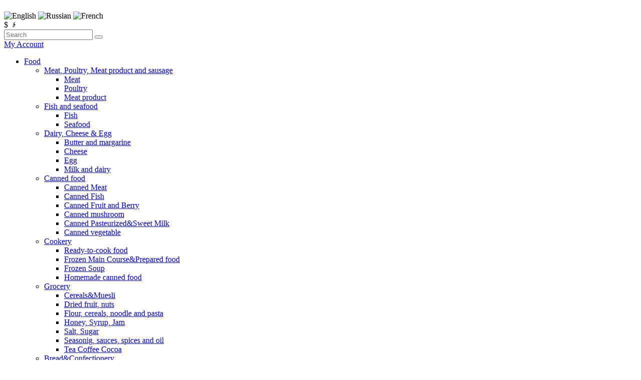

--- FILE ---
content_type: text/html; charset=utf-8
request_url: https://cmbmart.com/food/dairy-cheese-egg/milk-and-dairy/dairy/curd-cheese-250-g.html
body_size: 3025
content:
<!DOCTYPE html>
<html xmlns="http://www.w3.org/1999/xhtml" dir="ltr" lang="en" xml:lang="en">
<head>
	<title>Maintenance</title>
	<base href="https://cmbmart.com/" />
			<link href="https://cmbmart.com/image/data/cmb1/banan.png" rel="icon" />	<meta name="viewport" content="width=device-width, initial-scale=1, maximum-scale=1, user-scalable=0"/>
		
		
	<link rel="stylesheet" type="text/css" href="catalog/view/theme/camboproducts/css/style.css" />
	<link rel="stylesheet" type="text/css" href="catalog/view/javascript/jquery/colorbox/colorbox.css" media="screen" />
	<link rel="stylesheet" type="text/css" href="catalog/view/javascript/jquery/ui/themes/ui-lightness/jquery-ui-1.8.16.custom.css" />
	
	<script type="text/javascript" src="catalog/view/javascript/jquery/jquery-latest.min.js"></script>
	<script type="text/javascript" src="catalog/view/javascript/jquery/colorbox/jquery.colorbox-min.js"></script>
	<script type="text/javascript" src="catalog/view/javascript/jquery/ui/jquery-ui.min.js"></script>
	<script type="text/javascript" src="catalog/view/javascript/jquery.flexslider-min.js"></script>
	<script type="text/javascript" src="catalog/view/javascript/jquery/colorbox/jquery.colorbox-min.js"></script>
	<script type="text/javascript" src="catalog/view/javascript/jquery/ui/external/jquery.cookie.js"></script>
	<script type="text/javascript" src="catalog/view/theme/camboproducts/js/scrollfix.js"></script>

		<script type="text/javascript" src="catalog/view/javascript/common.js"></script>
	
	<!-- Global site tag (gtag.js) - Google Analytics -->
<script async src="https://www.googletagmanager.com/gtag/js?id=UA-109657212-1"></script>
<script>
  window.dataLayer = window.dataLayer || [];
  function gtag(){dataLayer.push(arguments);}
  gtag('js', new Date());

  gtag('config', 'UA-109657212-1');
</script></head>
<body>
	<div class="wrapper" style="padding: 15px 0;">
		<div id="header">
			<div class="logo"><a href="/"></a></div>
			<div class="head_tools">
				<div class="l_c_tools">
					<div class="language"><form action="https://cmbmart.com/index.php?route=module/language" method="post" enctype="multipart/form-data">
    		<img src="catalog/view/theme/camboproducts/images/gb.png" class="language_item current_language" alt="English" title="English" onclick="$('input[name=\'language_code\']').attr('value', 'en'); $(this).closest('form').submit();" />
    		<img src="catalog/view/theme/camboproducts/images/ru.png" class="language_item" alt="Russian" title="Russian" onclick="$('input[name=\'language_code\']').attr('value', 'ru'); $(this).closest('form').submit();" />
    		<img src="catalog/view/theme/camboproducts/images/fr.png" class="language_item" alt="French" title="French" onclick="$('input[name=\'language_code\']').attr('value', 'fr'); $(this).closest('form').submit();" />
        <input type="hidden" name="language_code" value="" />
    <input type="hidden" name="redirect" value="https://cmbmart.com/" />
</form>
</div>
					<div class="currency"><form action="https://cmbmart.com/index.php?route=module/currency" method="post" enctype="multipart/form-data">
    									<a class="currency_item current_currency" title="US Dollar">$</a>
					    									<a class="currency_item" title="Риель" onclick="$('input[name=\'currency_code\']').attr('value', 'KHR'); $(this).closest('form').submit();">៛</a>
					        <input type="hidden" name="currency_code" value="" />
    <input type="hidden" name="redirect" value="https://cmbmart.com/" />
</form>
</div>
				</div>
				<div id="search">
											<input type="text" name="filter_name" value="" placeholder="Search" />
										<button class="button_search"></button>
				</div>
				<div class="cabinet_link"><a href="https://cmbmart.com/index.php?route=account/account">My Account</a></div>
				<div class="clear"></div>
				
				<div id="main_menu">
												<ul class="menu">
																	<li>
																					<a href="https://cmbmart.com/index.php?route=product/category&amp;path=432">Food</a>
																															<ul>
																									<li>
																													<a href="https://cmbmart.com/index.php?route=product/category&amp;path=432_313">Meat, Poultry, Meat product and sausage</a>
																																											<ul>
																																	<li><a href="https://cmbmart.com/index.php?route=product/category&amp;path=313_443">Meat</a></li>
																																	<li><a href="https://cmbmart.com/index.php?route=product/category&amp;path=313_444">Poultry</a></li>
																																	<li><a href="https://cmbmart.com/index.php?route=product/category&amp;path=313_312">Meat product </a></li>
																															</ul>
																											</li>
																									<li>
																													<a href="https://cmbmart.com/index.php?route=product/category&amp;path=432_336">Fish and seafood</a>
																																											<ul>
																																	<li><a href="https://cmbmart.com/index.php?route=product/category&amp;path=336_452">Fish</a></li>
																																	<li><a href="https://cmbmart.com/index.php?route=product/category&amp;path=336_453">Seafood</a></li>
																															</ul>
																											</li>
																									<li>
																													<a href="https://cmbmart.com/index.php?route=product/category&amp;path=432_316">Dairy, Cheese &amp; Egg</a>
																																											<ul>
																																	<li><a href="https://cmbmart.com/index.php?route=product/category&amp;path=316_355">Butter and margarine</a></li>
																																	<li><a href="https://cmbmart.com/index.php?route=product/category&amp;path=316_353">Cheese</a></li>
																																	<li><a href="https://cmbmart.com/index.php?route=product/category&amp;path=316_352">Egg</a></li>
																																	<li><a href="https://cmbmart.com/index.php?route=product/category&amp;path=316_354">Milk and dairy</a></li>
																															</ul>
																											</li>
																									<li>
																													<a href="https://cmbmart.com/index.php?route=product/category&amp;path=432_317">Canned food</a>
																																											<ul>
																																	<li><a href="https://cmbmart.com/index.php?route=product/category&amp;path=317_454">Canned Meat</a></li>
																																	<li><a href="https://cmbmart.com/index.php?route=product/category&amp;path=317_417">Canned Fish</a></li>
																																	<li><a href="https://cmbmart.com/index.php?route=product/category&amp;path=317_416">Canned Fruit and Berry</a></li>
																																	<li><a href="https://cmbmart.com/index.php?route=product/category&amp;path=317_418">Canned mushroom</a></li>
																																	<li><a href="https://cmbmart.com/index.php?route=product/category&amp;path=317_356">Canned Pasteurized&amp;Sweet Milk</a></li>
																																	<li><a href="https://cmbmart.com/index.php?route=product/category&amp;path=317_415">Canned vegetable</a></li>
																															</ul>
																											</li>
																									<li>
																													<a href="https://cmbmart.com/index.php?route=product/category&amp;path=432_439">Cookery</a>
																																											<ul>
																																	<li><a href="https://cmbmart.com/index.php?route=product/category&amp;path=439_445">Ready-to-cook food</a></li>
																																	<li><a href="https://cmbmart.com/index.php?route=product/category&amp;path=439_430">Frozen Main Course&amp;Prepared food</a></li>
																																	<li><a href="https://cmbmart.com/index.php?route=product/category&amp;path=439_392">Frozen Soup</a></li>
																																	<li><a href="https://cmbmart.com/index.php?route=product/category&amp;path=439_419">Homemade canned food</a></li>
																															</ul>
																											</li>
																									<li>
																													<a href="https://cmbmart.com/index.php?route=product/category&amp;path=432_435">Grocery</a>
																																											<ul>
																																	<li><a href="https://cmbmart.com/index.php?route=product/category&amp;path=435_408">Cereals&amp;Muesli</a></li>
																																	<li><a href="https://cmbmart.com/index.php?route=product/category&amp;path=435_351">Dried fruit, nuts</a></li>
																																	<li><a href="https://cmbmart.com/index.php?route=product/category&amp;path=435_315">Flour, cereals, noodle and pasta</a></li>
																																	<li><a href="https://cmbmart.com/index.php?route=product/category&amp;path=435_376">Honey, Syrup, Jam</a></li>
																																	<li><a href="https://cmbmart.com/index.php?route=product/category&amp;path=435_411">Salt, Sugar</a></li>
																																	<li><a href="https://cmbmart.com/index.php?route=product/category&amp;path=435_335">Seasonig, sauces, spices and oil</a></li>
																																	<li><a href="https://cmbmart.com/index.php?route=product/category&amp;path=435_337">Tea Coffee Cocoa</a></li>
																															</ul>
																											</li>
																									<li>
																													<a href="https://cmbmart.com/index.php?route=product/category&amp;path=432_395">Bread&amp;Confectionery</a>
																																											<ul>
																																	<li><a href="https://cmbmart.com/index.php?route=product/category&amp;path=395_398">Bread</a></li>
																																	<li><a href="https://cmbmart.com/index.php?route=product/category&amp;path=395_481">Pizza and pasta</a></li>
																																	<li><a href="https://cmbmart.com/index.php?route=product/category&amp;path=395_402">Biscuit</a></li>
																																	<li><a href="https://cmbmart.com/index.php?route=product/category&amp;path=395_399">Cake</a></li>
																																	<li><a href="https://cmbmart.com/index.php?route=product/category&amp;path=395_394">Candies and Chocolate</a></li>
																																	<li><a href="https://cmbmart.com/index.php?route=product/category&amp;path=395_421">Chips</a></li>
																																	<li><a href="https://cmbmart.com/index.php?route=product/category&amp;path=395_397">Pancake</a></li>
																																	<li><a href="https://cmbmart.com/index.php?route=product/category&amp;path=395_396">Pies</a></li>
																																	<li><a href="https://cmbmart.com/index.php?route=product/category&amp;path=395_400">Waffle&amp;Сookie</a></li>
																															</ul>
																											</li>
																							</ul>			
																			</li>
																	<li>
																					<a href="https://cmbmart.com/index.php?route=product/category&amp;path=314">Vegetable, fruit</a>
																															<ul>
																									<li>
																													<a href="https://cmbmart.com/index.php?route=product/category&amp;path=314_455">Herb</a>
																																									</li>
																									<li>
																													<a href="https://cmbmart.com/index.php?route=product/category&amp;path=314_349">Fruit</a>
																																									</li>
																									<li>
																													<a href="https://cmbmart.com/index.php?route=product/category&amp;path=314_348">Vegetable</a>
																																									</li>
																									<li>
																													<a href="https://cmbmart.com/index.php?route=product/category&amp;path=314_350">Mushroom</a>
																																									</li>
																									<li>
																													<a href="https://cmbmart.com/index.php?route=product/category&amp;path=314_393">Frozen Vegetable and Fruit</a>
																																									</li>
																							</ul>			
																			</li>
																	<li>
																					<a href="https://cmbmart.com/index.php?route=product/category&amp;path=434">Beverages </a>
																															<ul>
																									<li>
																													<a href="https://cmbmart.com/index.php?route=product/category&amp;path=434_319">Beer, wine and spirit</a>
																																											<ul>
																																	<li><a href="https://cmbmart.com/index.php?route=product/category&amp;path=319_456">Cognac, brandy</a></li>
																																	<li><a href="https://cmbmart.com/index.php?route=product/category&amp;path=319_338">Beer</a></li>
																																	<li><a href="https://cmbmart.com/index.php?route=product/category&amp;path=319_370">Brut, Champagne, Sparkling Wine</a></li>
																																	<li><a href="https://cmbmart.com/index.php?route=product/category&amp;path=319_343">Gin</a></li>
																																	<li><a href="https://cmbmart.com/index.php?route=product/category&amp;path=319_342">Liquor</a></li>
																																	<li><a href="https://cmbmart.com/index.php?route=product/category&amp;path=319_344">Rum</a></li>
																																	<li><a href="https://cmbmart.com/index.php?route=product/category&amp;path=319_345">Tequila</a></li>
																																	<li><a href="https://cmbmart.com/index.php?route=product/category&amp;path=319_341">Vodka</a></li>
																																	<li><a href="https://cmbmart.com/index.php?route=product/category&amp;path=319_339">Whiskey</a></li>
																																	<li><a href="https://cmbmart.com/index.php?route=product/category&amp;path=319_340">Wine</a></li>
																															</ul>
																											</li>
																									<li>
																													<a href="https://cmbmart.com/index.php?route=product/category&amp;path=434_318">Soft drinks</a>
																																											<ul>
																																	<li><a href="https://cmbmart.com/index.php?route=product/category&amp;path=318_424">Carbonated drinks</a></li>
																																	<li><a href="https://cmbmart.com/index.php?route=product/category&amp;path=318_423">Drinking Water</a></li>
																																	<li><a href="https://cmbmart.com/index.php?route=product/category&amp;path=318_426">Energetic drinks</a></li>
																																	<li><a href="https://cmbmart.com/index.php?route=product/category&amp;path=318_428">Homemade Drinks</a></li>
																																	<li><a href="https://cmbmart.com/index.php?route=product/category&amp;path=318_422">Juice</a></li>
																																	<li><a href="https://cmbmart.com/index.php?route=product/category&amp;path=318_346">Syrup</a></li>
																															</ul>
																											</li>
																							</ul>			
																			</li>
																	<li>
																					<a href="https://cmbmart.com/index.php?route=product/category&amp;path=477">Cigarettes</a>
																															<ul>
																									<li>
																													<a href="https://cmbmart.com/index.php?route=product/category&amp;path=477_322">Tobacco product</a>
																																									</li>
																							</ul>			
																			</li>
																	<li>
																					<a href="https://cmbmart.com/index.php?route=product/category&amp;path=347">Household Products</a>
																															<ul>
																									<li>
																													<a href="https://cmbmart.com/index.php?route=product/category&amp;path=347_475">Interior</a>
																																									</li>
																									<li>
																													<a href="https://cmbmart.com/index.php?route=product/category&amp;path=347_473">Stationery</a>
																																									</li>
																									<li>
																													<a href="https://cmbmart.com/index.php?route=product/category&amp;path=347_474">Textile</a>
																																									</li>
																									<li>
																													<a href="https://cmbmart.com/index.php?route=product/category&amp;path=347_378">Goods for pets</a>
																																									</li>
																									<li>
																													<a href="https://cmbmart.com/index.php?route=product/category&amp;path=347_362">Household chemicals</a>
																																											<ul>
																																	<li><a href="https://cmbmart.com/index.php?route=product/category&amp;path=362_368">Air Fresheners</a></li>
																																	<li><a href="https://cmbmart.com/index.php?route=product/category&amp;path=362_364">Detergents</a></li>
																																	<li><a href="https://cmbmart.com/index.php?route=product/category&amp;path=362_367">Insecticides</a></li>
																																	<li><a href="https://cmbmart.com/index.php?route=product/category&amp;path=362_363">Laundry Care</a></li>
																															</ul>
																											</li>
																									<li>
																													<a href="https://cmbmart.com/index.php?route=product/category&amp;path=347_365">Kitchenware</a>
																																									</li>
																									<li>
																													<a href="https://cmbmart.com/index.php?route=product/category&amp;path=347_366">Products for Bathroom and Toilet</a>
																																									</li>
																							</ul>			
																			</li>
																	<li>
																					<a href="https://cmbmart.com/index.php?route=product/category&amp;path=357">Beauty &amp; Personal Care</a>
																															<ul>
																									<li>
																													<a href="https://cmbmart.com/index.php?route=product/category&amp;path=357_461">Body health</a>
																																									</li>
																									<li>
																													<a href="https://cmbmart.com/index.php?route=product/category&amp;path=357_449">Сosmetic</a>
																																									</li>
																									<li>
																													<a href="https://cmbmart.com/index.php?route=product/category&amp;path=357_371">Face's skin care</a>
																																									</li>
																									<li>
																													<a href="https://cmbmart.com/index.php?route=product/category&amp;path=357_359">Goods for Bathtub and Shower</a>
																																									</li>
																									<li>
																													<a href="https://cmbmart.com/index.php?route=product/category&amp;path=357_358">Hair care</a>
																																									</li>
																									<li>
																													<a href="https://cmbmart.com/index.php?route=product/category&amp;path=357_361">Oral Care</a>
																																									</li>
																									<li>
																													<a href="https://cmbmart.com/index.php?route=product/category&amp;path=357_360">Personal Hygiene</a>
																																									</li>
																							</ul>			
																			</li>
																	<li>
																					<a href="https://cmbmart.com/index.php?route=product/category&amp;path=379">Souvenirs</a>
																													</li>
															</ul>
							<div class="menu_icon"><a href="javascript:void(0);" onclick="tooglemenu()"></a></div>
							<div id="cart">
	<div class="heading">
		<span id="cart-total">In cart 0 — $0.00</span>
	</div>
	<div class="content">
					<div class="empty">Your shopping cart is empty!</div>
			</div>
</div>							<div class="clear"></div>
									</div>
				
			</div>
			<div class="head_contact_info">
				<!--<span><a href="tel:+855 965323432">+855 965323432</a></span>-->
				<span><a href="tel:+855 69992902">+855 69992902</a></span>
				
				<span>shop@cmbmart.com</span>
				<ul id="h_social">
					<li class="fb"><a href="https://www.facebook.com/CMBmart1/" target="_blank"></a></li>
				</ul>
			</div>
		</div>
		
	</div><div id="content"><h1 style="text-align:center;">We are currently performing some scheduled maintenance. <br/>We will be back as soon as possible. Please check back soon.</h1></div>
		<div id="please_reg" class="modal_div">
			<div class="modal_close"></div>
			<div class="text">To add items to cart, you must be authorized, if you do not have a personal account, please follow the short registration process</div>
			<br />
			<a href="https://cmbmart.com/index.php?route=account/account" class="btn btn_green">Registration</a>
		</div>
		<div id="overlay"></div>
		<div id="footer">
			<div class="wrapper">
				<div class="footer_left">
					<ul class="footer_menu">
						<li><a href="https://cmbmart.com/">Home</a></li>
						<li><a href="/index.php?route=information/information&information_id=4">About us</a></li> 
						<li><a href="https://cmbmart.com/index.php?route=account/account">My Account</a></li>
						<li><a href="https://cmbmart.com/index.php?route=information/contact">Contact Us</a></li>
						<li><a href="https://cmbmart.com/index.php?route=information/sitemap">Site Map</a></li>
					</ul>
					<div class="footer_text">&copy; 2015 — 2016 CMBmart</div>
				</div>
				<div class="footer_right">
					<img src="catalog/view/theme/camboproducts/images/logo_footer.png" alt="" class="footer_logo" />
					<ul id="social">
						<li class="fb"><a href="https://www.facebook.com/CMBmart1/" target="_blank"></a></li>
					</ul>
				</div>
				<div class="clear"></div>
			</div>
		</div>
		<div id="alert_block"></div>
	</body>
</html>